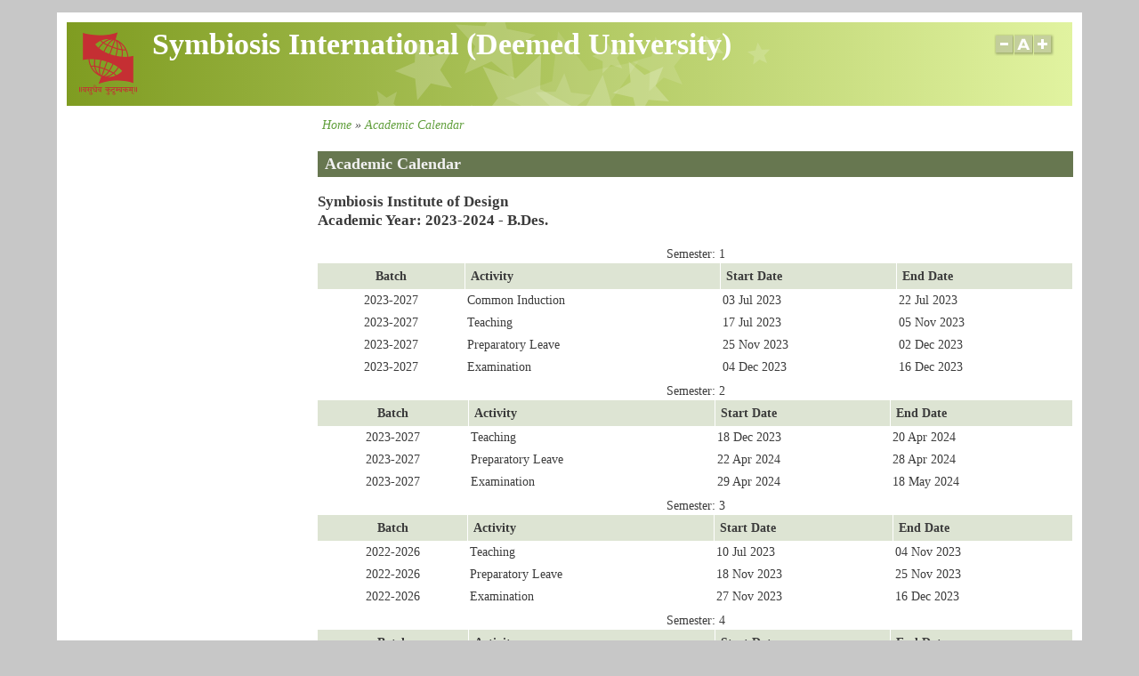

--- FILE ---
content_type: text/html; charset=UTF-8
request_url: https://apps.siu.edu.in/acadcal/website-programme-review/40494
body_size: 46946
content:
<!DOCTYPE html>
<html lang="en" dir="ltr" prefix="content: http://purl.org/rss/1.0/modules/content/  dc: http://purl.org/dc/terms/  foaf: http://xmlns.com/foaf/0.1/  og: http://ogp.me/ns#  rdfs: http://www.w3.org/2000/01/rdf-schema#  schema: http://schema.org/  sioc: http://rdfs.org/sioc/ns#  sioct: http://rdfs.org/sioc/types#  skos: http://www.w3.org/2004/02/skos/core#  xsd: http://www.w3.org/2001/XMLSchema# ">
  <head>
    <meta charset="utf-8" />
<meta name="Generator" content="Drupal 8 (https://www.drupal.org)" />
<meta name="MobileOptimized" content="width" />
<meta name="HandheldFriendly" content="true" />
<meta name="viewport" content="width=device-width, initial-scale=1.0" />
<link rel="shortcut icon" href="/core/misc/favicon.ico" type="image/vnd.microsoft.icon" />

    <title>Academic Calendar | Symbiosis International (Deemed University)</title>
    <link rel="stylesheet" media="all" href="/sites/default/files/css/css_DfIk0kDE_97QqZBJr5TF4iiP6Rt7nG3gWSu-Jh5AKCY.css" />
<link rel="stylesheet" media="all" href="/sites/default/files/css/css_6ktliQjpS75Xy6Ht4g3qeTIiF_fB-aq7Vnh8TNthsQY.css" />

        <style media="all">/* <![CDATA[ */
body {font-size: 87.5%; font-family: Georgia, 'Palatino Linotype', 'Book Antiqua', 'URW Palladio L',
      Baskerville, Meiryo, 'Hiragino Mincho Pro', 'MS PMincho', serif; }
h1,h2,h3,h4,h5 {font-family: Georgia, 'Palatino Linotype', 'Book Antiqua', 'URW Palladio L',
      Baskerville, Meiryo, 'Hiragino Mincho Pro', 'MS PMincho', serif; }
/* ]]> */
</style>
    
<!--[if lte IE 8]>
<script src="/sites/default/files/js/js_VtafjXmRvoUgAzqzYTA3Wrjkx9wcWhjP0G4ZnnqRamA.js"></script>
<![endif]-->

  </head>
  <body class="one-sidebar sidebar-first rc-0 path-acadcal">
    <a href="#main-content" class="visually-hidden focusable skip-link">
      Skip to main content
    </a>
    
      <div class="dialog-off-canvas-main-canvas" data-off-canvas-main-canvas>
    <div id="page-wrapper" style=" margin-top: 14px; margin-bottom: 14px;">
<div id="page" style="padding: 10px;">
    <header id="header" role="banner" style=" border-width: 1px;" aria-label="Site header">
    <div class="section clearfix">
    <div id="header-watermark" style="background-image: url(/themes/contrib/mayo/images/pat-5.png);" >
    <div class="section clearfix">

      
              <div id="header-fontsizer">
        <a href="#" class="decreaseFont" title="Decrease text size"></a>
        <a href="#" class="resetFont"    title="Restore default text size"></a>
        <a href="#" class="increaseFont" title="Increase text size"></a>
        </div>
      
      <div class="region region-header">
    <div id="block-mayo-branding" class="site-branding block block-system block-system-branding-block">
  
    
                <div id="site_logo">
        <a href="/" title="Home" rel="home">
          <img src="/sites/default/files/siu_logo_75.png" alt="Home" />
        </a>
        </div> <!-- /#logo -->
      
              <div id="name-and-slogan" >
                                  <h1 id="site-name">
                <a href="/" title="Home" rel="home"><span>Symbiosis International (Deemed University)</span></a>
              </h1>
                                                  </div> <!-- /#name-and-slogan -->
      </div>

  </div>


    </div> <!-- /.section -->
    </div> <!-- /#header-watermark -->
    </div></header> <!-- /#header -->

    <div class="clearfix cfie"></div>

    <!-- for nice_menus, superfish -->
                <div class="region region-highlighted">
    <div data-drupal-messages-fallback class="hidden"></div>

  </div>

    
    <!-- space between menus and contents -->
    <div class="spacer clearfix cfie"></div>

    <div id="main-wrapper">
    <div id="main" class="clearfix"
      >

      

     

      <div class="clearfix cfie"></div>


      <!-- main content -->
      <main id="content" class="column"><section class="section">

                  <div id="breadcrumb">  <div class="region region-breadcrumb">
    <div id="block-mayo-breadcrumbs" class="block block-system block-system-breadcrumb-block">
  
    
      <div class="content">
        <nav class="breadcrumb" role="navigation" aria-labelledby="system-breadcrumb">
    <h2 id="system-breadcrumb" class="visually-hidden">Breadcrumb</h2>
    <ol>
          <li>
                  <a href="/">Home</a>
              </li>
          <li>
                  <a href="/acadcal/website-programme-review">Academic Calendar</a>
              </li>
        </ol>
  </nav>

    </div>
  </div>

  </div>
</div>
        
        <a id="main-content"></a>
        
                
                
                  <div class="region region-content">
    <div id="block-mayo-page-title" class="block block-core block-page-title-block">
  
    
      <div class="content">
      
  <h1 class="title page-title">Academic Calendar</h1>


    </div>
  </div>
<div id="block-mayo-content" class="block block-system block-system-main-block">
  
    
      <div class="content">
      <div class="views-element-container"><div class="view view-acad-cal view-id-acad_cal view-display-id-page_23 js-view-dom-id-8dc96f682302a6596a893b3e354e1d1086a3d472b6f0388a7bda355736a1f04b">
  
    
      <div class="view-header">
      <h3> Symbiosis Institute of Design<br />
Academic Year: 2023-2024 - B.Des.</h3>
    </div>
      
      <div class="view-content">
      <table class="views-table views-view-table cols-4 sticky-enabled">
      <caption>
          Semester: 1
            </caption>
        <thead>
      <tr>
                                                  <th class="views-align-center views-field views-field-field-pf-batch-sem-batch views-align-center" id="view-field-pf-batch-sem-batch-table-column" scope="col">Batch</th>
                                                  <th class="views-align-left views-field views-field-field-pf-activity-item-desc views-align-left" id="view-field-pf-activity-item-desc-table-column" scope="col">Activity</th>
                                                  <th class="views-align-left views-field views-field-field-pf-activity-item-start views-align-left" id="view-field-pf-activity-item-start-table-column" scope="col">Start Date</th>
                                                  <th class="views-align-left views-field views-field-field-pf-activity-item-end views-align-left" id="view-field-pf-activity-item-end-table-column" scope="col">End Date</th>
              </tr>
    </thead>
    <tbody>
          <tr>
                                                                                        <td headers="view-field-pf-batch-sem-batch-table-column" class="views-field views-field-field-pf-batch-sem-batch views-align-center">2023-2027          </td>
                                                                                        <td headers="view-field-pf-activity-item-desc-table-column" class="views-field views-field-field-pf-activity-item-desc views-align-left">Common Induction          </td>
                                                                                        <td headers="view-field-pf-activity-item-start-table-column" class="views-field views-field-field-pf-activity-item-start views-align-left"><time datetime="2023-07-03T12:00:00Z">03 Jul 2023</time>
          </td>
                                                                                        <td headers="view-field-pf-activity-item-end-table-column" class="views-field views-field-field-pf-activity-item-end views-align-left"><time datetime="2023-07-22T12:00:00Z">22 Jul 2023</time>
          </td>
              </tr>
          <tr>
                                                                                        <td headers="view-field-pf-batch-sem-batch-table-column" class="views-field views-field-field-pf-batch-sem-batch views-align-center">2023-2027          </td>
                                                                                        <td headers="view-field-pf-activity-item-desc-table-column" class="views-field views-field-field-pf-activity-item-desc views-align-left">Teaching          </td>
                                                                                        <td headers="view-field-pf-activity-item-start-table-column" class="views-field views-field-field-pf-activity-item-start views-align-left"><time datetime="2023-07-17T12:00:00Z">17 Jul 2023</time>
          </td>
                                                                                        <td headers="view-field-pf-activity-item-end-table-column" class="views-field views-field-field-pf-activity-item-end views-align-left"><time datetime="2023-11-05T12:00:00Z">05 Nov 2023</time>
          </td>
              </tr>
          <tr>
                                                                                        <td headers="view-field-pf-batch-sem-batch-table-column" class="views-field views-field-field-pf-batch-sem-batch views-align-center">2023-2027          </td>
                                                                                        <td headers="view-field-pf-activity-item-desc-table-column" class="views-field views-field-field-pf-activity-item-desc views-align-left">Preparatory Leave          </td>
                                                                                        <td headers="view-field-pf-activity-item-start-table-column" class="views-field views-field-field-pf-activity-item-start views-align-left"><time datetime="2023-11-25T12:00:00Z">25 Nov 2023</time>
          </td>
                                                                                        <td headers="view-field-pf-activity-item-end-table-column" class="views-field views-field-field-pf-activity-item-end views-align-left"><time datetime="2023-12-02T12:00:00Z">02 Dec 2023</time>
          </td>
              </tr>
          <tr>
                                                                                        <td headers="view-field-pf-batch-sem-batch-table-column" class="views-field views-field-field-pf-batch-sem-batch views-align-center">2023-2027          </td>
                                                                                        <td headers="view-field-pf-activity-item-desc-table-column" class="views-field views-field-field-pf-activity-item-desc views-align-left">Examination          </td>
                                                                                        <td headers="view-field-pf-activity-item-start-table-column" class="views-field views-field-field-pf-activity-item-start views-align-left"><time datetime="2023-12-04T12:00:00Z">04 Dec 2023</time>
          </td>
                                                                                        <td headers="view-field-pf-activity-item-end-table-column" class="views-field views-field-field-pf-activity-item-end views-align-left"><time datetime="2023-12-16T12:00:00Z">16 Dec 2023</time>
          </td>
              </tr>
      </tbody>
</table>
<table class="views-table views-view-table cols-4 sticky-enabled">
      <caption>
          Semester: 2
            </caption>
        <thead>
      <tr>
                                                  <th class="views-align-center views-field views-field-field-pf-batch-sem-batch views-align-center" id="view-field-pf-batch-sem-batch-table-column--2" scope="col">Batch</th>
                                                  <th class="views-align-left views-field views-field-field-pf-activity-item-desc views-align-left" id="view-field-pf-activity-item-desc-table-column--2" scope="col">Activity</th>
                                                  <th class="views-align-left views-field views-field-field-pf-activity-item-start views-align-left" id="view-field-pf-activity-item-start-table-column--2" scope="col">Start Date</th>
                                                  <th class="views-align-left views-field views-field-field-pf-activity-item-end views-align-left" id="view-field-pf-activity-item-end-table-column--2" scope="col">End Date</th>
              </tr>
    </thead>
    <tbody>
          <tr>
                                                                                        <td headers="view-field-pf-batch-sem-batch-table-column--2" class="views-field views-field-field-pf-batch-sem-batch views-align-center">2023-2027          </td>
                                                                                        <td headers="view-field-pf-activity-item-desc-table-column--2" class="views-field views-field-field-pf-activity-item-desc views-align-left">Teaching          </td>
                                                                                        <td headers="view-field-pf-activity-item-start-table-column--2" class="views-field views-field-field-pf-activity-item-start views-align-left"><time datetime="2023-12-18T12:00:00Z">18 Dec 2023</time>
          </td>
                                                                                        <td headers="view-field-pf-activity-item-end-table-column--2" class="views-field views-field-field-pf-activity-item-end views-align-left"><time datetime="2024-04-20T12:00:00Z">20 Apr 2024</time>
          </td>
              </tr>
          <tr>
                                                                                        <td headers="view-field-pf-batch-sem-batch-table-column--2" class="views-field views-field-field-pf-batch-sem-batch views-align-center">2023-2027          </td>
                                                                                        <td headers="view-field-pf-activity-item-desc-table-column--2" class="views-field views-field-field-pf-activity-item-desc views-align-left">Preparatory Leave          </td>
                                                                                        <td headers="view-field-pf-activity-item-start-table-column--2" class="views-field views-field-field-pf-activity-item-start views-align-left"><time datetime="2024-04-22T12:00:00Z">22 Apr 2024</time>
          </td>
                                                                                        <td headers="view-field-pf-activity-item-end-table-column--2" class="views-field views-field-field-pf-activity-item-end views-align-left"><time datetime="2024-04-28T12:00:00Z">28 Apr 2024</time>
          </td>
              </tr>
          <tr>
                                                                                        <td headers="view-field-pf-batch-sem-batch-table-column--2" class="views-field views-field-field-pf-batch-sem-batch views-align-center">2023-2027          </td>
                                                                                        <td headers="view-field-pf-activity-item-desc-table-column--2" class="views-field views-field-field-pf-activity-item-desc views-align-left">Examination          </td>
                                                                                        <td headers="view-field-pf-activity-item-start-table-column--2" class="views-field views-field-field-pf-activity-item-start views-align-left"><time datetime="2024-04-29T12:00:00Z">29 Apr 2024</time>
          </td>
                                                                                        <td headers="view-field-pf-activity-item-end-table-column--2" class="views-field views-field-field-pf-activity-item-end views-align-left"><time datetime="2024-05-18T12:00:00Z">18 May 2024</time>
          </td>
              </tr>
      </tbody>
</table>
<table class="views-table views-view-table cols-4 sticky-enabled">
      <caption>
          Semester: 3
            </caption>
        <thead>
      <tr>
                                                  <th class="views-align-center views-field views-field-field-pf-batch-sem-batch views-align-center" id="view-field-pf-batch-sem-batch-table-column--3" scope="col">Batch</th>
                                                  <th class="views-align-left views-field views-field-field-pf-activity-item-desc views-align-left" id="view-field-pf-activity-item-desc-table-column--3" scope="col">Activity</th>
                                                  <th class="views-align-left views-field views-field-field-pf-activity-item-start views-align-left" id="view-field-pf-activity-item-start-table-column--3" scope="col">Start Date</th>
                                                  <th class="views-align-left views-field views-field-field-pf-activity-item-end views-align-left" id="view-field-pf-activity-item-end-table-column--3" scope="col">End Date</th>
              </tr>
    </thead>
    <tbody>
          <tr>
                                                                                        <td headers="view-field-pf-batch-sem-batch-table-column--3" class="views-field views-field-field-pf-batch-sem-batch views-align-center">2022-2026          </td>
                                                                                        <td headers="view-field-pf-activity-item-desc-table-column--3" class="views-field views-field-field-pf-activity-item-desc views-align-left">Teaching          </td>
                                                                                        <td headers="view-field-pf-activity-item-start-table-column--3" class="views-field views-field-field-pf-activity-item-start views-align-left"><time datetime="2023-07-10T12:00:00Z">10 Jul 2023</time>
          </td>
                                                                                        <td headers="view-field-pf-activity-item-end-table-column--3" class="views-field views-field-field-pf-activity-item-end views-align-left"><time datetime="2023-11-04T12:00:00Z">04 Nov 2023</time>
          </td>
              </tr>
          <tr>
                                                                                        <td headers="view-field-pf-batch-sem-batch-table-column--3" class="views-field views-field-field-pf-batch-sem-batch views-align-center">2022-2026          </td>
                                                                                        <td headers="view-field-pf-activity-item-desc-table-column--3" class="views-field views-field-field-pf-activity-item-desc views-align-left">Preparatory Leave          </td>
                                                                                        <td headers="view-field-pf-activity-item-start-table-column--3" class="views-field views-field-field-pf-activity-item-start views-align-left"><time datetime="2023-11-18T12:00:00Z">18 Nov 2023</time>
          </td>
                                                                                        <td headers="view-field-pf-activity-item-end-table-column--3" class="views-field views-field-field-pf-activity-item-end views-align-left"><time datetime="2023-11-25T12:00:00Z">25 Nov 2023</time>
          </td>
              </tr>
          <tr>
                                                                                        <td headers="view-field-pf-batch-sem-batch-table-column--3" class="views-field views-field-field-pf-batch-sem-batch views-align-center">2022-2026          </td>
                                                                                        <td headers="view-field-pf-activity-item-desc-table-column--3" class="views-field views-field-field-pf-activity-item-desc views-align-left">Examination          </td>
                                                                                        <td headers="view-field-pf-activity-item-start-table-column--3" class="views-field views-field-field-pf-activity-item-start views-align-left"><time datetime="2023-11-27T12:00:00Z">27 Nov 2023</time>
          </td>
                                                                                        <td headers="view-field-pf-activity-item-end-table-column--3" class="views-field views-field-field-pf-activity-item-end views-align-left"><time datetime="2023-12-16T12:00:00Z">16 Dec 2023</time>
          </td>
              </tr>
      </tbody>
</table>
<table class="views-table views-view-table cols-4 sticky-enabled">
      <caption>
          Semester: 4
            </caption>
        <thead>
      <tr>
                                                  <th class="views-align-center views-field views-field-field-pf-batch-sem-batch views-align-center" id="view-field-pf-batch-sem-batch-table-column--4" scope="col">Batch</th>
                                                  <th class="views-align-left views-field views-field-field-pf-activity-item-desc views-align-left" id="view-field-pf-activity-item-desc-table-column--4" scope="col">Activity</th>
                                                  <th class="views-align-left views-field views-field-field-pf-activity-item-start views-align-left" id="view-field-pf-activity-item-start-table-column--4" scope="col">Start Date</th>
                                                  <th class="views-align-left views-field views-field-field-pf-activity-item-end views-align-left" id="view-field-pf-activity-item-end-table-column--4" scope="col">End Date</th>
              </tr>
    </thead>
    <tbody>
          <tr>
                                                                                        <td headers="view-field-pf-batch-sem-batch-table-column--4" class="views-field views-field-field-pf-batch-sem-batch views-align-center">2022-2026          </td>
                                                                                        <td headers="view-field-pf-activity-item-desc-table-column--4" class="views-field views-field-field-pf-activity-item-desc views-align-left">Teaching          </td>
                                                                                        <td headers="view-field-pf-activity-item-start-table-column--4" class="views-field views-field-field-pf-activity-item-start views-align-left"><time datetime="2023-12-18T12:00:00Z">18 Dec 2023</time>
          </td>
                                                                                        <td headers="view-field-pf-activity-item-end-table-column--4" class="views-field views-field-field-pf-activity-item-end views-align-left"><time datetime="2024-04-20T12:00:00Z">20 Apr 2024</time>
          </td>
              </tr>
          <tr>
                                                                                        <td headers="view-field-pf-batch-sem-batch-table-column--4" class="views-field views-field-field-pf-batch-sem-batch views-align-center">2022-2026          </td>
                                                                                        <td headers="view-field-pf-activity-item-desc-table-column--4" class="views-field views-field-field-pf-activity-item-desc views-align-left">Preparatory Leave          </td>
                                                                                        <td headers="view-field-pf-activity-item-start-table-column--4" class="views-field views-field-field-pf-activity-item-start views-align-left"><time datetime="2024-04-22T12:00:00Z">22 Apr 2024</time>
          </td>
                                                                                        <td headers="view-field-pf-activity-item-end-table-column--4" class="views-field views-field-field-pf-activity-item-end views-align-left"><time datetime="2024-04-28T12:00:00Z">28 Apr 2024</time>
          </td>
              </tr>
          <tr>
                                                                                        <td headers="view-field-pf-batch-sem-batch-table-column--4" class="views-field views-field-field-pf-batch-sem-batch views-align-center">2022-2026          </td>
                                                                                        <td headers="view-field-pf-activity-item-desc-table-column--4" class="views-field views-field-field-pf-activity-item-desc views-align-left">Examination          </td>
                                                                                        <td headers="view-field-pf-activity-item-start-table-column--4" class="views-field views-field-field-pf-activity-item-start views-align-left"><time datetime="2024-04-29T12:00:00Z">29 Apr 2024</time>
          </td>
                                                                                        <td headers="view-field-pf-activity-item-end-table-column--4" class="views-field views-field-field-pf-activity-item-end views-align-left"><time datetime="2024-05-18T12:00:00Z">18 May 2024</time>
          </td>
              </tr>
      </tbody>
</table>
<table class="views-table views-view-table cols-4 sticky-enabled">
      <caption>
          Semester: 5
            </caption>
        <thead>
      <tr>
                                                  <th class="views-align-center views-field views-field-field-pf-batch-sem-batch views-align-center" id="view-field-pf-batch-sem-batch-table-column--5" scope="col">Batch</th>
                                                  <th class="views-align-left views-field views-field-field-pf-activity-item-desc views-align-left" id="view-field-pf-activity-item-desc-table-column--5" scope="col">Activity</th>
                                                  <th class="views-align-left views-field views-field-field-pf-activity-item-start views-align-left" id="view-field-pf-activity-item-start-table-column--5" scope="col">Start Date</th>
                                                  <th class="views-align-left views-field views-field-field-pf-activity-item-end views-align-left" id="view-field-pf-activity-item-end-table-column--5" scope="col">End Date</th>
              </tr>
    </thead>
    <tbody>
          <tr>
                                                                                        <td headers="view-field-pf-batch-sem-batch-table-column--5" class="views-field views-field-field-pf-batch-sem-batch views-align-center">2021-2025          </td>
                                                                                        <td headers="view-field-pf-activity-item-desc-table-column--5" class="views-field views-field-field-pf-activity-item-desc views-align-left">Internship          </td>
                                                                                        <td headers="view-field-pf-activity-item-start-table-column--5" class="views-field views-field-field-pf-activity-item-start views-align-left"><time datetime="2023-06-05T12:00:00Z">05 Jun 2023</time>
          </td>
                                                                                        <td headers="view-field-pf-activity-item-end-table-column--5" class="views-field views-field-field-pf-activity-item-end views-align-left"><time datetime="2023-06-15T12:00:00Z">15 Jun 2023</time>
          </td>
              </tr>
          <tr>
                                                                                        <td headers="view-field-pf-batch-sem-batch-table-column--5" class="views-field views-field-field-pf-batch-sem-batch views-align-center">2021-2025          </td>
                                                                                        <td headers="view-field-pf-activity-item-desc-table-column--5" class="views-field views-field-field-pf-activity-item-desc views-align-left">Teaching          </td>
                                                                                        <td headers="view-field-pf-activity-item-start-table-column--5" class="views-field views-field-field-pf-activity-item-start views-align-left"><time datetime="2023-07-10T12:00:00Z">10 Jul 2023</time>
          </td>
                                                                                        <td headers="view-field-pf-activity-item-end-table-column--5" class="views-field views-field-field-pf-activity-item-end views-align-left"><time datetime="2023-11-04T12:00:00Z">04 Nov 2023</time>
          </td>
              </tr>
          <tr>
                                                                                        <td headers="view-field-pf-batch-sem-batch-table-column--5" class="views-field views-field-field-pf-batch-sem-batch views-align-center">2021-2025          </td>
                                                                                        <td headers="view-field-pf-activity-item-desc-table-column--5" class="views-field views-field-field-pf-activity-item-desc views-align-left">Preparatory Leave          </td>
                                                                                        <td headers="view-field-pf-activity-item-start-table-column--5" class="views-field views-field-field-pf-activity-item-start views-align-left"><time datetime="2023-11-18T12:00:00Z">18 Nov 2023</time>
          </td>
                                                                                        <td headers="view-field-pf-activity-item-end-table-column--5" class="views-field views-field-field-pf-activity-item-end views-align-left"><time datetime="2023-11-25T12:00:00Z">25 Nov 2023</time>
          </td>
              </tr>
          <tr>
                                                                                        <td headers="view-field-pf-batch-sem-batch-table-column--5" class="views-field views-field-field-pf-batch-sem-batch views-align-center">2021-2025          </td>
                                                                                        <td headers="view-field-pf-activity-item-desc-table-column--5" class="views-field views-field-field-pf-activity-item-desc views-align-left">Examination          </td>
                                                                                        <td headers="view-field-pf-activity-item-start-table-column--5" class="views-field views-field-field-pf-activity-item-start views-align-left"><time datetime="2023-11-27T12:00:00Z">27 Nov 2023</time>
          </td>
                                                                                        <td headers="view-field-pf-activity-item-end-table-column--5" class="views-field views-field-field-pf-activity-item-end views-align-left"><time datetime="2023-12-16T12:00:00Z">16 Dec 2023</time>
          </td>
              </tr>
      </tbody>
</table>
<table class="views-table views-view-table cols-4 sticky-enabled">
      <caption>
          Semester: 6
            </caption>
        <thead>
      <tr>
                                                  <th class="views-align-center views-field views-field-field-pf-batch-sem-batch views-align-center" id="view-field-pf-batch-sem-batch-table-column--6" scope="col">Batch</th>
                                                  <th class="views-align-left views-field views-field-field-pf-activity-item-desc views-align-left" id="view-field-pf-activity-item-desc-table-column--6" scope="col">Activity</th>
                                                  <th class="views-align-left views-field views-field-field-pf-activity-item-start views-align-left" id="view-field-pf-activity-item-start-table-column--6" scope="col">Start Date</th>
                                                  <th class="views-align-left views-field views-field-field-pf-activity-item-end views-align-left" id="view-field-pf-activity-item-end-table-column--6" scope="col">End Date</th>
              </tr>
    </thead>
    <tbody>
          <tr>
                                                                                        <td headers="view-field-pf-batch-sem-batch-table-column--6" class="views-field views-field-field-pf-batch-sem-batch views-align-center">2021-2025          </td>
                                                                                        <td headers="view-field-pf-activity-item-desc-table-column--6" class="views-field views-field-field-pf-activity-item-desc views-align-left">Teaching          </td>
                                                                                        <td headers="view-field-pf-activity-item-start-table-column--6" class="views-field views-field-field-pf-activity-item-start views-align-left"><time datetime="2023-12-18T12:00:00Z">18 Dec 2023</time>
          </td>
                                                                                        <td headers="view-field-pf-activity-item-end-table-column--6" class="views-field views-field-field-pf-activity-item-end views-align-left"><time datetime="2024-04-20T12:00:00Z">20 Apr 2024</time>
          </td>
              </tr>
          <tr>
                                                                                        <td headers="view-field-pf-batch-sem-batch-table-column--6" class="views-field views-field-field-pf-batch-sem-batch views-align-center">2021-2025          </td>
                                                                                        <td headers="view-field-pf-activity-item-desc-table-column--6" class="views-field views-field-field-pf-activity-item-desc views-align-left">Preparatory Leave          </td>
                                                                                        <td headers="view-field-pf-activity-item-start-table-column--6" class="views-field views-field-field-pf-activity-item-start views-align-left"><time datetime="2024-04-22T12:00:00Z">22 Apr 2024</time>
          </td>
                                                                                        <td headers="view-field-pf-activity-item-end-table-column--6" class="views-field views-field-field-pf-activity-item-end views-align-left"><time datetime="2024-04-28T12:00:00Z">28 Apr 2024</time>
          </td>
              </tr>
          <tr>
                                                                                        <td headers="view-field-pf-batch-sem-batch-table-column--6" class="views-field views-field-field-pf-batch-sem-batch views-align-center">2021-2025          </td>
                                                                                        <td headers="view-field-pf-activity-item-desc-table-column--6" class="views-field views-field-field-pf-activity-item-desc views-align-left">Examination          </td>
                                                                                        <td headers="view-field-pf-activity-item-start-table-column--6" class="views-field views-field-field-pf-activity-item-start views-align-left"><time datetime="2024-04-29T12:00:00Z">29 Apr 2024</time>
          </td>
                                                                                        <td headers="view-field-pf-activity-item-end-table-column--6" class="views-field views-field-field-pf-activity-item-end views-align-left"><time datetime="2024-05-18T12:00:00Z">18 May 2024</time>
          </td>
              </tr>
      </tbody>
</table>
<table class="views-table views-view-table cols-4 sticky-enabled">
      <caption>
          Semester: 7
            </caption>
        <thead>
      <tr>
                                                  <th class="views-align-center views-field views-field-field-pf-batch-sem-batch views-align-center" id="view-field-pf-batch-sem-batch-table-column--7" scope="col">Batch</th>
                                                  <th class="views-align-left views-field views-field-field-pf-activity-item-desc views-align-left" id="view-field-pf-activity-item-desc-table-column--7" scope="col">Activity</th>
                                                  <th class="views-align-left views-field views-field-field-pf-activity-item-start views-align-left" id="view-field-pf-activity-item-start-table-column--7" scope="col">Start Date</th>
                                                  <th class="views-align-left views-field views-field-field-pf-activity-item-end views-align-left" id="view-field-pf-activity-item-end-table-column--7" scope="col">End Date</th>
              </tr>
    </thead>
    <tbody>
          <tr>
                                                                                        <td headers="view-field-pf-batch-sem-batch-table-column--7" class="views-field views-field-field-pf-batch-sem-batch views-align-center">2020-2024          </td>
                                                                                        <td headers="view-field-pf-activity-item-desc-table-column--7" class="views-field views-field-field-pf-activity-item-desc views-align-left">Internship          </td>
                                                                                        <td headers="view-field-pf-activity-item-start-table-column--7" class="views-field views-field-field-pf-activity-item-start views-align-left"><time datetime="2023-06-01T12:00:00Z">01 Jun 2023</time>
          </td>
                                                                                        <td headers="view-field-pf-activity-item-end-table-column--7" class="views-field views-field-field-pf-activity-item-end views-align-left"><time datetime="2023-07-08T12:00:00Z">08 Jul 2023</time>
          </td>
              </tr>
          <tr>
                                                                                        <td headers="view-field-pf-batch-sem-batch-table-column--7" class="views-field views-field-field-pf-batch-sem-batch views-align-center">2020-2024          </td>
                                                                                        <td headers="view-field-pf-activity-item-desc-table-column--7" class="views-field views-field-field-pf-activity-item-desc views-align-left">Teaching          </td>
                                                                                        <td headers="view-field-pf-activity-item-start-table-column--7" class="views-field views-field-field-pf-activity-item-start views-align-left"><time datetime="2023-07-10T12:00:00Z">10 Jul 2023</time>
          </td>
                                                                                        <td headers="view-field-pf-activity-item-end-table-column--7" class="views-field views-field-field-pf-activity-item-end views-align-left"><time datetime="2023-11-04T12:00:00Z">04 Nov 2023</time>
          </td>
              </tr>
          <tr>
                                                                                        <td headers="view-field-pf-batch-sem-batch-table-column--7" class="views-field views-field-field-pf-batch-sem-batch views-align-center">2020-2024          </td>
                                                                                        <td headers="view-field-pf-activity-item-desc-table-column--7" class="views-field views-field-field-pf-activity-item-desc views-align-left">Preparatory Leave          </td>
                                                                                        <td headers="view-field-pf-activity-item-start-table-column--7" class="views-field views-field-field-pf-activity-item-start views-align-left"><time datetime="2023-11-18T12:00:00Z">18 Nov 2023</time>
          </td>
                                                                                        <td headers="view-field-pf-activity-item-end-table-column--7" class="views-field views-field-field-pf-activity-item-end views-align-left"><time datetime="2023-11-25T12:00:00Z">25 Nov 2023</time>
          </td>
              </tr>
          <tr>
                                                                                        <td headers="view-field-pf-batch-sem-batch-table-column--7" class="views-field views-field-field-pf-batch-sem-batch views-align-center">2020-2024          </td>
                                                                                        <td headers="view-field-pf-activity-item-desc-table-column--7" class="views-field views-field-field-pf-activity-item-desc views-align-left">Examination          </td>
                                                                                        <td headers="view-field-pf-activity-item-start-table-column--7" class="views-field views-field-field-pf-activity-item-start views-align-left"><time datetime="2023-11-27T12:00:00Z">27 Nov 2023</time>
          </td>
                                                                                        <td headers="view-field-pf-activity-item-end-table-column--7" class="views-field views-field-field-pf-activity-item-end views-align-left"><time datetime="2023-12-16T12:00:00Z">16 Dec 2023</time>
          </td>
              </tr>
      </tbody>
</table>
<table class="views-table views-view-table cols-4 sticky-enabled">
      <caption>
          Semester: 8
            </caption>
        <thead>
      <tr>
                                                  <th class="views-align-center views-field views-field-field-pf-batch-sem-batch views-align-center" id="view-field-pf-batch-sem-batch-table-column--8" scope="col">Batch</th>
                                                  <th class="views-align-left views-field views-field-field-pf-activity-item-desc views-align-left" id="view-field-pf-activity-item-desc-table-column--8" scope="col">Activity</th>
                                                  <th class="views-align-left views-field views-field-field-pf-activity-item-start views-align-left" id="view-field-pf-activity-item-start-table-column--8" scope="col">Start Date</th>
                                                  <th class="views-align-left views-field views-field-field-pf-activity-item-end views-align-left" id="view-field-pf-activity-item-end-table-column--8" scope="col">End Date</th>
              </tr>
    </thead>
    <tbody>
          <tr>
                                                                                        <td headers="view-field-pf-batch-sem-batch-table-column--8" class="views-field views-field-field-pf-batch-sem-batch views-align-center">2020-2024          </td>
                                                                                        <td headers="view-field-pf-activity-item-desc-table-column--8" class="views-field views-field-field-pf-activity-item-desc views-align-left">Teaching          </td>
                                                                                        <td headers="view-field-pf-activity-item-start-table-column--8" class="views-field views-field-field-pf-activity-item-start views-align-left"><time datetime="2023-12-18T12:00:00Z">18 Dec 2023</time>
          </td>
                                                                                        <td headers="view-field-pf-activity-item-end-table-column--8" class="views-field views-field-field-pf-activity-item-end views-align-left"><time datetime="2024-04-07T12:00:00Z">07 Apr 2024</time>
          </td>
              </tr>
          <tr>
                                                                                        <td headers="view-field-pf-batch-sem-batch-table-column--8" class="views-field views-field-field-pf-batch-sem-batch views-align-center">2020-2024          </td>
                                                                                        <td headers="view-field-pf-activity-item-desc-table-column--8" class="views-field views-field-field-pf-activity-item-desc views-align-left">Preparatory Leave          </td>
                                                                                        <td headers="view-field-pf-activity-item-start-table-column--8" class="views-field views-field-field-pf-activity-item-start views-align-left"><time datetime="2024-04-08T12:00:00Z">08 Apr 2024</time>
          </td>
                                                                                        <td headers="view-field-pf-activity-item-end-table-column--8" class="views-field views-field-field-pf-activity-item-end views-align-left"><time datetime="2024-04-14T12:00:00Z">14 Apr 2024</time>
          </td>
              </tr>
          <tr>
                                                                                        <td headers="view-field-pf-batch-sem-batch-table-column--8" class="views-field views-field-field-pf-batch-sem-batch views-align-center">2020-2024          </td>
                                                                                        <td headers="view-field-pf-activity-item-desc-table-column--8" class="views-field views-field-field-pf-activity-item-desc views-align-left">Examination          </td>
                                                                                        <td headers="view-field-pf-activity-item-start-table-column--8" class="views-field views-field-field-pf-activity-item-start views-align-left"><time datetime="2024-04-15T12:00:00Z">15 Apr 2024</time>
          </td>
                                                                                        <td headers="view-field-pf-activity-item-end-table-column--8" class="views-field views-field-field-pf-activity-item-end views-align-left"><time datetime="2024-05-18T12:00:00Z">18 May 2024</time>
          </td>
              </tr>
      </tbody>
</table>

    </div>
  
          </div>
</div>

    </div>
  </div>

  </div>



      </section></main> <!-- /.section, /#content -->


      <!-- sidebar (first) -->
              <div id="sidebar-first" class="column sidebar"><div class="section">
          
        </div></div> <!-- /.section, /#sidebar-first -->
            

      <div class="clearfix cfie"></div>

     
      <div class="clearfix cfie"></div>


      
    </div> <!-- /#main -->
    </div> <!-- /#main-wrapper -->

    <!-- space between contents and footer -->
    <div id="spacer" class="clearfix cfie"></div>

    <div id="footer-wrapper">
     
            <div id="footer"><div class="section">
          <div class="region region-footer">
    <div id="block-mayo-powered" class="block block-system block-system-powered-by-block">
  
    
      <div class="content">
      <span>Powered by <a href="https://www.drupal.org">Drupal</a></span>
    </div>
  </div>

  </div>

      </div></div> <!-- /.section, /#footer -->
      
    </div> <!-- /#footer-wrapper -->


  </div> <!-- /#page -->
</div> <!-- /#page-wrapper -->

  </div>

    
    <script type="application/json" data-drupal-selector="drupal-settings-json">{"path":{"baseUrl":"\/","scriptPath":null,"pathPrefix":"","currentPath":"acadcal\/website-programme-review\/40494","currentPathIsAdmin":false,"isFront":false,"currentLanguage":"en"},"pluralDelimiter":"\u0003","suppressDeprecationErrors":true,"user":{"uid":0,"permissionsHash":"4c532287ea8b9d7bd3673db8ad1dd71a04d4eeea5ea451ee45d1fbf3952c7c76"}}</script>
<script src="/sites/default/files/js/js_LSswdMXerHWSMF8qpjjxf2PNVEM6-1tEeQr3LMfp008.js"></script>

  </body>
</html>


--- FILE ---
content_type: text/css
request_url: https://apps.siu.edu.in/sites/default/files/css/css_6ktliQjpS75Xy6Ht4g3qeTIiF_fB-aq7Vnh8TNthsQY.css
body_size: 7872
content:
article,aside,details,figcaption,figure,footer,header,hgroup,nav,section,summary{display:block;}audio,canvas,video{display:inline-block;}audio:not([controls]){display:none;height:0;}[hidden]{display:none;}html{-webkit-text-size-adjust:100%;-ms-text-size-adjust:100%;}html,button,input,select,textarea{font-family:sans-serif;}body{margin:0;}h1{font-size:2em;margin:0.67em 0;}#header h1{margin:0 0;}h2{font-size:1.5em;margin:0.83em 0;}h3{font-size:1.17em;margin:1em 0;}h4{font-size:1em;margin:1.33em 0;}h5{font-size:0.83em;margin:1.67em 0;}h6{font-size:0.75em;margin:2.33em 0;}abbr[title]{border-bottom:1px dotted;}b,strong{font-weight:bold;}dfn{font-style:italic;}mark{background:#ff0;color:#000;}pre,code,kbd,samp{font-family:monospace,serif;font-size:1em;}pre{white-space:pre;white-space:pre-wrap;word-wrap:break-word;}q:before,q:after{content:'';content:none;}small{font-size:75%;}sub,sup{font-size:75%;line-height:0;position:relative;vertical-align:baseline;}sup{top:-0.5em;}sub{bottom:-0.25em;}nav ul,nav ol{list-style:none;padding:0;}img{border:0;}svg:not(:root){overflow:hidden;}figure{margin:0;}fieldset{border:1px solid #c0c0c0;margin:0 2px;padding:0.35em 0.625em 0.75em;}legend{border:0;padding:0;white-space:normal;}button,input,select,textarea{font-size:100%;margin:0;vertical-align:baseline;}button,input{line-height:normal;}button,input[type="button"],input[type="reset"],input[type="submit"]{cursor:pointer;-webkit-appearance:button;}button[disabled],input[disabled]{cursor:default;}input[type="checkbox"],input[type="radio"]{box-sizing:border-box;padding:0;}input[type="search"]{-webkit-appearance:textfield;-moz-box-sizing:content-box;-webkit-box-sizing:content-box;box-sizing:content-box;}input[type="search"]::-webkit-search-decoration,input[type="search"]::-webkit-search-cancel-button{-webkit-appearance:none;}button::-moz-focus-inner,input::-moz-focus-inner{border:0;padding:0;}textarea{overflow:auto;vertical-align:top;}table{border-collapse:collapse;border-spacing:0;}*{margin:0;padding:0;}body{font-family:Georgia,'Palatino Linotype','Book Antiqua','URW Palladio L',Baskerville,serif;line-height:1.5em;font-size:87.5%;}ul{margin:0;padding:0;list-style-type:disc;margin-left:10px;}ol{margin:0;padding:0;margin-left:10px;}a{text-decoration:none;}a:hover,a:active,a:focus{text-decoration:underline;}em{font-style:italic;}p,li,dl,dt{margin:6px 0;line-height:1.5em;}dd{margin-left:2.5em;}table{width:100%;margin:4px 0px;}h1{font-size:1.4em;}h2{font-size:1.3em;}h3{font-size:1.2em;}h4{font-size:1.15em;}h5{font-size:1em;}fieldset{border-width:1px;border-style:solid;}#site-name,#site-slogan{font-family:Georgia,'Palatino Linotype','Book Antiqua','URW Palladio L',Baskerville,serif;}#page-wrapper{margin:0px auto;padding:0px;max-width:100%;margin-top:15px;margin-bottom:15px;}#page{padding:0px;}#main-wrapper{width:100%;position:relative;}#content,#sidebar-first,#sidebar-second{display:inline;float:left;position:relative;}#footer-columns{width:100%;}#footer-column-wrapper{float:left;}#footer-column{padding:10px;margin:0px 5px 5px 5px;text-align:left;}#top-columns,#bottom-columns{width:100%;overflow:hidden;}.column-block-wrapper{float:left;}.column-block{padding:10px;margin:0px 5px 5px 5px;text-align:left;margin:0px;}div.column-blocks div.column-block{margin-left:5px;margin-right:5px;}div.column-blocks div:last-of-type div.column-block{margin-left:5px;margin-right:0px;}div.column-blocks div:first-of-type div.column-block{margin-left:0px;margin-right:5px;}div.column-blocks div:only-child div.column-block{margin-left:0px;margin-right:0px;}.rc-2 .comment,.rc-2 .node,.rc-1 .column-block,.rc-1 .sidebar .block,.rc-3 .comment,.rc-3 .node,.rc-3 .column-block,.rc-3 .sidebar .block{-moz-border-radius:8px;-webkit-border-radius:8px;border-radius:8px;}.dark-messages div.messages--status{background-color:#224422;border:solid 1px #669966;color:#aaccaa;}.dark-messages div.messages--warning{background-color:#666633;border:solid 1px #aaaa44;color:#ccccaa;}.dark-messages div.messages--error{background-color:#663333;border:solid 1px #bb6666;color:#ccaaaa;}.spacer{display:block;margin-top:10px;}#header{padding:0px;display:block;border-style:solid;border-width:1px;overflow:hidden;}#header-watermark{margin:0;padding:0;background-image:none;background-repeat:no-repeat;background-position:top center;}div#site_logo{float:left;padding:9px 4px 4px 9px;}#name-and-slogan{float:left;padding:8px 8px;}#site-name a,#header h1 a,#header h1 a:link,#header h1 a:visited{font-weight:800;text-decoration:none;line-height:1em;font-size:34px;}#site-slogan{font-weight:normal;font-style:italic;margin-bottom:5px;font-size:15px;line-height:1em;}#footer-wrapper{text-align:center;clear:both;display:block;margin:0px;padding:10px;font-size:0.9em;font-weight:normal;}#footer-wrapper .column-block{border-style:solid;border-width:0px;}#footer-wrapper .column-block h2{font-size:1.5em;}#footer .block{margin:5px 0px;}.banner p{padding:0px;margin:0px;}#banner-top,#banner-bottom{padding:0px;border:none;width:100%;}.column-block{font-size:0.9em;margin:0px;border-style:solid;border-width:1px;}.column-block h2{font-size:1.25em;line-height:1em;padding:2px 0px;margin:0px 0px 3px 0px;border-bottom-style:solid;border-bottom-width:1px;}.sidebar *{padding:0;margin:0;line-height:1.6em;}.sidebar .block{padding:5px 10px;font-size:0.9em;margin-bottom:10px;border-style:solid;border-width:1px;}.column-block h2,.sidebar h2{background:transparent;line-height:1em;border-bottom-style:solid;border-bottom-width:1px;margin:4px 0px 2px 0px;padding:2px 0px;font-size:1.25em;}.column-block .content,.sidebar .block .content{padding:5px 2px;}.column-block table tr th,.sidebar .block table tr th{border-style:solid;border-width:0px;padding:0px 4px;background:none;border-bottom-width:3px;}.column-block table tr td,.sidebar .block table tr td{padding:2px 4px;border-style:solid;border-width:0px;border-bottom-width:1px;background:none;}.sidebar .block ul{margin:0px;padding:0px;}.sidebar .block ul.links{margin-top:10px;text-align:right;}.sidebar .block ul.links li{display:inline;margin-left:15px;}.sidebar .block .menu{padding-left:10px;padding-bottom:5px;}.breadcrumb{padding-bottom:0.5em;}.breadcrumb ol{margin:0;padding:0;}[dir="rtl"] .breadcrumb ol{margin-right:0;}.breadcrumb li{display:inline;list-style-type:none;margin:0;padding:0;}.breadcrumb li:before{content:' \BB ';}.breadcrumb li:first-child:before{content:none;}#breadcrumb{font-size:1em;font-style:italic;padding-left:5px;}#breadcrumb a{font-size:1em;font-style:italic;}.page-title{padding:4px 8px;font-size:1.3em;margin-bottom:10px;}#content .block h2{padding:4px 8px;font-size:1.25em;}.action-links{padding-left:10px;}div.item-list .pager{border:none;padding:0px;}div.item-list ul.pager{margin:10px 0px;margin-top:10px;padding:1px 0px;overflow:hidden;list-style-type:none;}div.item-list ul.pager li{display:inline;margin:0px;padding:0px;line-height:1em;padding:2px 0px;}div.item-list ul.pager li.pager-current{padding:2px 8px;}div.item-list ul.pager li a{margin:0px;padding:2px 8px;}div.tabs{font-family:"Helvetica Neue",Helvetica,Arial,sans-serif;margin-bottom:20px;}.tabs ul.primary{font-family:"Helvetica Neue",Helvetica,Arial,sans-serif;}.tabs ul.primary li a{background-color:#ededed;border-color:#bbb;border-style:solid solid none;border-width:1px;color:#000;display:block;font-size:0.929em;height:1.8em;line-height:1.9;padding:0 10px 3px;text-shadow:0 1px 0 #fff;}.tabs ul.primary li.is-active a{background-color:#ffffff;border:1px solid #bbb;}@media screen and (max-width:37.5em){.tabs ul.primary{border-bottom:1px solid #bbb;}.tabs ul.primary li{display:block;margin:0;}.tabs ul.primary li a{padding:5px 10px;}.tabs ul.primary li.is-active a{border-bottom:medium none;}}@media screen and (min-width:37.5em){.tabs ul.primary{background:transparent url(/themes/contrib/mayo/images/tabs-border.png) repeat-x scroll left bottom;border:medium none;border-collapse:collapse;height:auto;line-height:normal;margin:0;overflow:hidden;padding:0 3px;white-space:nowrap;}.tabs ul.primary li{display:block;float:left;margin:0 5px 0 0;vertical-align:bottom;}[dir="rtl"] .tabs ul.primary li{float:right;margin:0 0 0 5px;}.tabs ul.primary li a{border-top-left-radius:6px;border-top-right-radius:6px;float:left;}.tabs ul.primary li.is-active a{border-bottom:1px solid #fff;}}.tabs ul.secondary{border-bottom:medium none;margin:5px;overflow:hidden;padding:0.5em 0;}.tabs ul.secondary li{border-right:1px solid #ccc;display:block;float:left;margin:0;padding:0 1em;}[dir="rtl"] .tabs ul.secondary li{border-left:1px solid #ccc;border-right:medium none;float:right;}.tabs ul.secondary li:last-child{border-right:medium none;}[dir="rtl"] .tabs ul.secondary li:last-child{border-left:medium none;}.tabs ul.secondary li:first-child{padding-left:0;}[dir="rtl"] .tabs ul.secondary li:first-child{padding-right:0;}.tabs ul.secondary li a{display:inline;padding:0.25em 0.5em;text-decoration:none;}.tabs ul.secondary li a.is-active{background:#f2f2f2 none repeat scroll 0 0;border-bottom:medium none;border-radius:5px;}.node{margin:0;padding:15px 12px 10px 14px;margin-bottom:10px;border-style:solid;border-width:1px;}.node--sticky{border-width:0px;}#content .node h2{padding:0px;background:transparent;border-bottom-style:solid;border-bottom-width:1px;font-size:1.45em;}.node .submitted{font-size:0.75em;}.node ul,.node ol{padding-left:15px;}.node ul.links{padding:0px;font-size:0.75em;float:right;clear:both;}.node .user-picture{float:right;padding:0px 0px 10px 10px;background-color:inherit;}.comment{padding:8px 10px;margin-bottom:10px;border-style:solid;border-width:1px;}.comment-unpublished{background:url(/themes/contrib/mayo/images/unpublished.png) repeat top right;}.comment-spam{background:url(/themes/contrib/mayo/images/spam.png) repeat top right;}.comment h3{border-bottom-style:solid;border-bottom-width:1px;}#comments h2.title{margin-bottom:5px;font-size:1.3em;}.comment .submitted{font-size:0.75em;}.comment ul.links{padding:0px;font-size:0.75em;float:right;clear:both;}.comment .user-picture{float:right;padding:4px 0px 10px 10px;background-color:inherit;}.profile .user-picture{margin:0px;padding:5px;}input[type="search"]{height:24px;color:#555555;margin:0px;border:solid 1px #aaa;border-bottom-color:#ddd;border-right-color:#ddd;margin-top:1px;background:#fff url(/themes/contrib/mayo/images/search.png) no-repeat 2px center;padding:0px 4px 0px 4px;padding-left:24px;}#header-searchbox{float:right;overflow:hidden;padding:8px;margin:0px;}.pushbutton,button,.form-submit{margin:2px;padding:2px 10px;color:#555555;cursor:pointer;font-size:0.9em;border:solid 1px #888888;background:#fff url(/themes/contrib/mayo/images/button.gif) repeat-x center;}.pushbutton:hover,button:hover,.form-submit:hover{color:#111111;border:solid 1px #666666;background:#fff url(/themes/contrib/mayo/images/button-o.gif) repeat-x center;}label{display:block;font-weight:bold;}#header-fontsizer{float:right;margin:0;margin-right:20px;padding:13px 0 0 0;border-width:0px;line-height:1.2em;}.decreaseFont{padding-right:22px;padding-bottom:25px;background:url(/themes/contrib/mayo/images/fontsizer-1.png) no-repeat top left;margin-right:1px;}.resetFont{padding-right:21px;padding-bottom:25px;background:url(/themes/contrib/mayo/images/fontsizer-2.png) no-repeat top left;}.increaseFont{padding-right:23px;padding-bottom:25px;background:url(/themes/contrib/mayo/images/fontsizer-3.png) no-repeat top left;margin-left:1px;}.decreaseFont:hover{background:url(/themes/contrib/mayo/images/fontsizer-1-o.png) no-repeat top left;}.resetFont:hover{background:url(/themes/contrib/mayo/images/fontsizer-2-o.png) no-repeat top left;}.increaseFont:hover{background:url(/themes/contrib/mayo/images/fontsizer-3-o.png) no-repeat top left;}#header-fontsizer a,#header-fontsizer a:visited,#header-fontsizer a:focus,#header-fontsizer a:active{border:none;outline:none;}table.views-view-grid tr td{padding:15px;}.filter-wrapper{border:none;margin-top:5px;padding:5px;font-size:0.9em;}.filter-wrapper ul li{margin-left:10px;}.field-type-taxonomy-term-reference{overflow:hidden;margin-bottom:0.5em;}.field-type-taxonomy-term-reference .field-label{float:left;overflow:hidden;}.field-type-taxonomy-term-reference .field-items{overflow:hidden;}.field-type-taxonomy-term-reference .field-items .field-item{float:left;margin:0 0.6em;padding:0px;}.field-type-text-with-summary{}table tr{border-style:solid;border-width:0px;}table tr td{padding:4px 6px;border-style:solid;border-width:0px;}table tr th{border-style:solid;padding:4px 6px;border-width:0px;border-right-width:1px;}table thead *{padding:2px 3px;border-bottom:none;border-width:0px;}table tbody{border-width:0px;}table.sticky-enabled tr td{padding:2px 3px;border-style:solid;border-width:0px;}tr.even td.active,tr.odd td.active{background-image:url(/themes/contrib/mayo/images/dark.png);}tr.even,tr.odd{border-width:0px;}blockquote{padding:0px 10px;border-left-style:solid;border-left-width:5px;font-style:italic;}ul.nice-menu{line-height:1em;margin:0px;padding:0px;}ul.nice-menu,ul.nice-menu ul,ul.nice-menu li{border:0;}ul.nice-menu li{line-height:1.2em;}ul.nice-menu li a{font-size:0.9em;padding:4px 8px;border:none;border-right-style:solid;border-right-width:1px;}ul.nice-menu li.last a{border-right:none;}ul.nice-menu li ul{margin:0;padding:0px;}ul.nice-menu li.last ul li a,ul.nice-menu li ul li a,ul.nice-menu li ul li.last a{border-style:solid;border-width:1px;border-width:0px;}ul.nice-menu li.menuparent a{background-image:url(/themes/contrib/mayo/images/arrow-down.png);background-repeat:no-repeat;background-position:98%;}ul.nice-menu li a{}ul.nice-menu li{padding:0px;}ul.nice-menu li ul li.menuparent a:hover,ul.nice-menu li ul li.menuparent:hover,ul.nice-menu li ul li.menuparent{background-image:url(/themes/contrib/mayo/images/arrow-right.png);background-repeat:no-repeat;background-position:95%;}ul.nice-menu li.menuparent ul{padding-top:5px;}ul.nice-menu li.menuparent li a{background:none;}ul.nice-menu li.menuparent li{background:none;}ul.nice-menu li ul li.menuparent li a:hover{background:none;}.overlay #main,.overlay #content{width:auto;float:none;}.overlay #skip-link,.overlay .region-page-top,.overlay #header,.overlay .page-title,.overlay #featured,.overlay #sidebar-first,.overlay #sidebar-second,.overlay #footer-wrapper,.overlay #banner-top,.overlay #banner-bottom,.overlay #navigation{display:none;}.overlay #messages{width:auto;}.overlay #page-wrapper{width:100%;}.overlay #page{margin:0;padding:0px;}#overlay-content{margin:0;padding:0px;}.field__label{font-weight:bold;}.field--label-inline .field__label,.field--label-inline .field__items{float:left;}.field--label-inline .field__label,.field--label-inline > .field__item,.field--label-inline .field__items{padding-right:0.5em;}[dir="rtl"] .field--label-inline .field__label,[dir="rtl"] .field--label-inline .field__items{padding-left:0.5em;padding-right:0;}.field--label-inline .field__label::after{content:":";}.file{background-position:left center;background-repeat:no-repeat;display:inline-block;min-height:16px;padding-left:20px;}[dir="rtl"] .file{background-position:right center;padding-left:inherit;padding-right:20px;}.file--general,.file--application-octet-stream{background-image:url(/themes/contrib/mayo/images/icons/application-octet-stream.png);}.file--package-x-generic{background-image:url(/themes/contrib/mayo/images/icons/package-x-generic.png);}.file--x-office-spreadsheet{background-image:url(/themes/contrib/mayo/images/icons/x-office-spreadsheet.png);}.file--x-office-document{background-image:url(/themes/contrib/mayo/images/icons/x-office-document.png);}.file--x-office-presentation{background-image:url(/themes/contrib/mayo/images/icons/x-office-presentation.png);}.file--text-x-script{background-image:url(/themes/contrib/mayo/images/icons/text-x-script.png);}.file--text-html{background-image:url(/themes/contrib/mayo/images/icons/text-html.png);}.file--text-plain{background-image:url(/themes/contrib/mayo/images/icons/text-plain.png);}.file--application-pdf{background-image:url(/themes/contrib/mayo/images/icons/application-pdf.png);}.file--application-x-executable{background-image:url(/themes/contrib/mayo/images/icons/application-x-executable.png);}.file--audio{background-image:url(/themes/contrib/mayo/images/icons/audio-x-generic.png);}.file--video{background-image:url(/themes/contrib/mayo/images/icons/video-x-generic.png);}.file--text{background-image:url(/themes/contrib/mayo/images/icons/text-x-generic.png);}.file--image{background-image:url(/themes/contrib/mayo/images/icons/image-x-generic.png);}ul.menu{list-style:outside none none;margin-left:1em;padding:0;text-align:left;}.item-list ul li{margin:0 0 0.25em 1.5em;padding:0;}.pager__items{clear:both;text-align:center;}.pager__item{display:inline;padding:0.5em;}.pager__item.is-active{font-weight:bold;}.feed-icon{background:transparent url(/core/misc/feed.svg) no-repeat scroll 0 0;border-bottom:medium none;padding:15px 0 0;margin:25px 0 0;display:inline-block;height:16px;overflow:hidden;text-indent:-9999px;width:16px;}ul.inline,ul.links.inline{display:inline;padding-left:0;}ul.inline li{display:inline;list-style-type:none;padding:0 0.5em;}ul.links a.is-active{color:#000;}.messages{-moz-border-bottom-colors:none;-moz-border-left-colors:none;-moz-border-right-colors:none;-moz-border-top-colors:none;background:transparent none no-repeat scroll 10px 17px;border-color:-moz-use-text-color;border-image:none;border-radius:2px;border-style:solid;border-width:1px 1px 1px 0;padding:15px 20px 15px 35px;word-wrap:break-word;}[dir="rtl"] .messages{background-position:right 10px top 17px;border-width:1px 0 1px 1px;padding-left:20px;padding-right:35px;text-align:right;}.messages + .messages{margin-top:1.538em;}.messages__list{list-style:outside none none;margin:0;padding:0;}.messages__item + .messages__item{margin-top:0.769em;}.messages--status{background-color:#f3faef;background-image:url(/core/misc/icons/73b355/check.svg);border-color:#c9e1bd #c9e1bd #c9e1bd transparent;box-shadow:-8px 0 0 #77b259;color:#325e1c;}[dir="rtl"] .messages--status{border-color:#c9e1bd transparent #c9e1bd #c9e1bd;box-shadow:8px 0 0 #77b259;margin-left:0;}.messages--warning{background-color:#fdf8ed;background-image:url(/core/misc/icons/e29700/warning.svg);border-color:#f4daa6 #f4daa6 #f4daa6 transparent;box-shadow:-8px 0 0 #e09600;color:#734c00;}[dir="rtl"] .messages--warning{border-color:#f4daa6 transparent #f4daa6 #f4daa6;box-shadow:8px 0 0 #e09600;}.messages--error{background-color:#fcf4f2;background-image:url(/core/misc/icons/e32700/error.svg);border-color:#f9c9bf #f9c9bf #f9c9bf transparent;box-shadow:-8px 0 0 #e62600;color:#a51b00;}[dir="rtl"] .messages--error{border-color:#f9c9bf transparent #f9c9bf #f9c9bf;box-shadow:8px 0 0 #e62600;}.messages--error p.error{color:#a51b00;}#main-wrapper{width:100%;position:relative;}#main{width:100%;}@media only screen and (max-width:320px){#top-columns .column-block-wrapper,#bottom-columns .column-block-wrapper,#footer-columns .column-block-wrapper{width:100% !important;margin-top:1em;}#top-columns .column-block-wrapper .column-block,#bottom-columns .column-block-wrapper .column-block,#footer-columns .column-block-wrapper .column-block{height:auto !important;margin:0 !important;}}#content,#sidebar-first,#sidebar-second{margin:0;width:100%;}#content img,#sidebar-first img,#sidebar-second img{max-width:100%;height:auto;}@media only screen and (max-width:320px){#content img,#sidebar-first img,#sidebar-second img{max-width:100%;height:auto;}#site-name a,#site-name a:link,#site-name a:visited{margin:0 0;font-size:.85em;font-weight:800;line-height:1em;}#header h1 a,#header h1 a:link,#header h1 a:visited{font-size:.85em;font-weight:800;line-height:1em;text-decoration:none;}#site-slogan{font-size:12px;}}@media only screen and (min-width:321px) and (max-width:480px){#content img,#sidebar-first img,#sidebar-second img{max-width:100%;height:auto;}input.form-text{width:95%;}#site-name a,#site-name a:link,#site-name a:visited{margin:0 0;font-size:1.2em;font-weight:800;line-height:1em;}#header h1 a,#header h1 a:link,#header h1 a:visited{font-size:.85em;font-weight:800;line-height:1em;text-decoration:none;}#site-slogan{font-size:12px;}}@media only screen and (min-width:481px) and (max-width:768px){#content img,#sidebar-first img,#sidebar-second img{max-width:100%;height:auto;}input.form-text{width:75%;}#top-columns .column-block-wrapper{width:100% !important;margin-top:1em;}#top-columns .column-block-wrapper .column-block{height:auto !important;margin:0 !important;}#sidebar-first.sb-one,#sidebar-second.sb-one{margin:0;width:50% !important;}#sidebar-first.sb-one img,#sidebar-second.sb-one img{max-width:100%;height:auto;}#site-name a,#site-name a:link,#site-name a:visited{margin:0 0;font-size:1.8em;font-weight:800;line-height:1em;}#header h1 a,#header h1 a:link,#header h1 a:visited{font-size:1.3em;font-weight:800;line-height:1em;text-decoration:none;}}@media only screen and (min-width:769px) and (max-width:1024px){#content img,#sidebar-first img,#sidebar-second img{max-width:100%;height:auto;}input.form-text{width:75%;font-size:90%;}#top-columns .column-block-wrapper{width:100% !important;margin-top:1em;}#top-columns .column-block-wrapper .column-block{height:auto !important;margin:0 !important;}#sidebar-first.sb-one,#sidebar-second.sb-one{margin:0;width:50% !important;}#sidebar-first.sb-one img,#sidebar-second.sb-one img{max-width:100%;height:auto;}#site-name a,#site-name a:link,#site-name a:visited{margin:0 0;font-size:2.2em;font-weight:800;line-height:1em;}#header h1 a,#header h1 a:link,#header h1 a:visited{font-size:1.6em;font-weight:800;line-height:1em;text-decoration:none;}}.region-menubar{clear:both;}.region-menubar .menu-bart{font-size:0.929em;margin:0 5px;padding:0;text-align:left;}[dir="rtl"] .region-menubar .menu-bart{text-align:right;margin-left:5px;margin-right:5px;}.region-menubar .menu-item{float:none;list-style:none;margin:0;padding:0;height:auto;width:100%;}.region-menubar .menu-bart a{color:#333;background:#ccc;background:rgba(255,255,255,0.7);float:none;display:block;text-decoration:none;text-shadow:0 1px #eee;border-radius:8px;margin:4px 0;padding:0.9em 0 0.9em 10px;}[dir="rtl"] .region-menubar .menu-bart a{padding:0.9em 10px 0.9em 0;}.region-menubar .menu-bart a:hover,.region-menubar .menu-bart a:focus{background:#f6f6f2;background:rgba(255,255,255,0.95);}.region-menubar .menu-bart a:active{background:#b3b3b3;background:white;}.region-menubar .menu-item a.is-active{border-bottom:none;}.menu-toggle,.menu-toggle-target{display:none;}.region-menubar .menu-toggle-target{display:inherit;position:fixed;top:0;}.region-menubar .menu-toggle{display:none;}body:not(:target) .region-menubar .menu-toggle{color:#333;background:#ccc;background:rgba(255,255,255,0.7);float:none;font-size:0.929em;display:block;text-decoration:none;text-shadow:0 1px #eee;padding:0.9em 10px 0.9em 10px;z-index:1000;}body:not(:target) .region-menubar .menu-toggle:after{content:"";background:url(/themes/contrib/mayo/images/icons/hamburger.svg) no-repeat;background-size:contain;width:22px;height:22px;display:inline-block;position:absolute;right:10px;}[dir="rtl"] body:not(:target) .region-menubar .menu-toggle:after{right:initial;left:10px;}body:not(:target) .region-menubar .menu-toggle-target-show:target ~ .menu-toggle,body:not(:target) .region-menubar .menu-toggle--hide{display:none;}body:not(:target) .region-menubar .menu-toggle-target-show:target ~ .menu-toggle--hide{display:block;}body:not(:target) .region-menubar .menu-item{height:0;overflow:hidden;}body:not(:target) .region-menubar .menu-toggle-target-show:target ~ .menu-bart .menu-item{height:auto;overflow:visible;}@media all and (min-width:461px) and (max-width:900px){.region-menubar .menu-bart{margin:0 5px;padding:0;text-align:center;}[dir="rtl"] .region-menubar .menu-bart{text-align:center;}.region-menubar .menu-item,body:not(:target) .region-menubar .menu-item{float:left;margin-right:5px;padding:0;display:inline-block;width:32.75%;height:auto;overflow:visible;}[dir="rtl"] .region-menubar .menu-item,[dir="rtl"] body:not(:target) .region-menubar .menu-item{float:right;margin-left:5px;margin-right:0;}.region-menubar .menu-item:nth-child(3n){margin-right:-5px;}[dir="rtl"] .region-menubar .menu-item:nth-child(3n){margin-left:-5px;margin-right:0;}.region-menubar .menu-bart a{float:none;display:block;border-radius:8px;margin-bottom:5px;padding:0.9em 5px;}[dir="rtl"] .region-menubar .menu-bart a{padding:0.9em 5px;}body:not(:target) .region-menubar .menu-toggle{display:none;}}@media all and (min-width:901px){.region-menubar .block-menu .menu-bart{font-size:0.929em;margin:0;padding:0 15px;}.region-menubar .menu-item,body:not(:target) .region-menubar .menu-item{float:left;list-style:none;padding:0 1px;margin:0 1px;width:auto;height:auto;overflow:visible;}[dir="rtl"] .region-menubar .menu-item,[dir="rtl"] body:not(:target) .region-menubar .menu-item{float:right;}.region-menubar .menu-bart a{float:left;padding:0.7em 0.8em;margin-bottom:0;border-bottom-left-radius:0;border-bottom-right-radius:0;}[dir="rtl"] .region-menubar .menu-bart a{float:right;padding:0.7em 0.8em;}.featured .region-menubar .menu-item a:active,.featured .region-menubar .menu-item a.is-active{background:#f0f0f0;background:#f0f0f0;}body:not(:target) .region-menubar .menu-toggle{display:none;}}ul.menu{list-style:none outside;margin-left:1em;padding:0;text-align:left;}[dir="rtl"] ul.menu{margin-left:0;margin-right:1em;text-align:right;}.menu-item--expanded{list-style-image:url(/themes/contrib/mayo/images/menu-expanded.png);list-style-type:circle;}.menu-item--collapsed{list-style-image:url(/themes/contrib/mayo/images/menu-collapsed.png);list-style-type:disc;}[dir="rtl"] .menu-item--collapsed{list-style-image:url(/themes/contrib/mayo/images/menu-collapsed-rtl.png);}.menu-item{padding-top:0.2em;margin:0;}ul.menu a.is-active{color:#000;}.book-navigation .menu{padding-bottom:0;padding-top:1em;}.book-navigation .book-pager{margin:0;overflow:auto;padding:0.5em 0;}.book-pager__item{display:inline-block;list-style-type:none;vertical-align:top;}.book-pager__item--previous{text-align:left;width:45%;}[dir="rtl"] .book-pager__item--previous{float:right;text-align:right;}.book-pager__item--center{text-align:center;width:8%;}.book-pager__item--next{float:right;text-align:right;width:45%;}[dir="rtl"] .book-pager__item--next{float:left;text-align:left;}.book-navigation .menu{border-top:1px solid #d6d6d6;}.book-navigation .book-pager{border-bottom:1px solid #d6d6d6;border-top:1px solid #d6d6d6;margin:0;}.password-field{margin:0;}form{margin:0;padding:0;}fieldset{margin:1em 0;}details,fieldset,.filter-wrapper{border-radius:4px;}.filter-wrapper{border-top-left-radius:0;border-top-right-radius:0;}.filter-help a{font-size:0.857em;}.filter-wrapper .form-item label{margin-right:10px;}[dir="rtl"] .filter-wrapper .form-item label{margin-left:10px;margin-right:0;}summary{background:#dbdbdb;color:#3b3b3b;text-shadow:0 1px 0 #fff;}details summary a{color:#3b3b3b;}details summary a:hover,details summary a:active,details summary a:focus{color:#000;}details .details-description{font-style:italic;}label{display:table;font-weight:bold;}label[for]{cursor:pointer;}input,textarea,select{font-family:"Lucida Grande","Lucida Sans Unicode",Verdana,sans-serif;}input{margin:2px 0;padding:4px;max-width:100%;box-sizing:border-box;}input,textarea{font-size:0.929em;}@media screen and (max-width:60em){input,textarea{font-size:16px;}}textarea{line-height:1.5;}textarea.form-textarea,select.form-select{padding:4px;}input.form-text,input.form-tel,input.form-email,input.form-url,input.form-search,input.form-file,input.form-number,input.form-color,textarea.form-textarea,select.form-select{border:1px solid #ccc;color:#3b3b3b;}input.form-submit:hover,input.form-submit:focus{background:#dedede;}.password-suggestions ul li{margin-left:1.2em;}[dir="rtl"] .password-suggestions ul li{margin-right:1.2em;margin-left:0;}.form-item label{font-size:0.929em;}.form-type-radio label,.form-type-checkbox label{margin-left:4px;}[dir="rtl"] .form-type-radio label,[dir="rtl"] .form-type-checkbox label{margin-right:4px;margin-left:0;}.form-type-radio .description,.form-type-checkbox .description{margin-left:2px;}[dir="rtl"] .form-type-radio .description,[dir="rtl"] .form-type-checkbox .description{margin-right:2px;margin-left:0;}.form-actions{padding-top:10px;}#edit-body{margin-bottom:2em;}.node-form label,.node-form .description{font-family:"Helvetica Neue",Helvetica,Arial,sans-serif;}.node-form .form-wrapper{margin-bottom:2em;}.contact-form #edit-name{width:75%;border-radius:4px;}.contact-form #edit-mail{width:75%;border-radius:4px;}.contact-form #edit-subject{width:75%;border-radius:4px;}.contact-form #edit-message{width:76.3%;border-top-left-radius:4px;border-top-right-radius:4px;}.form-disabled input,.form-disabled select,.form-disabled textarea{background:#ededed;border-color:#bbb;color:#717171;}.form-disabled label{color:#717171;}.comment-form label{float:left;font-family:"Helvetica Neue",Helvetica,Arial,sans-serif;font-size:0.929em;width:120px;}[dir="rtl"] .comment-form label{float:right;}.comment-form input,.comment-form .form-select{margin:0;border-radius:4px;}.comment-form .form-type-textarea label{float:none;}.comment-form .form-item,.comment-form .form-radios,.comment-form .form-type-checkbox,.comment-form .form-select{margin-bottom:10px;overflow:hidden;}.comment-form .form-type-checkbox,.comment-form .form-radios{margin-left:120px;}[dir="rtl"] .comment-form .form-type-checkbox,[dir="rtl"] .comment-form .form-radios,[dir="rtl"] .comment-form .form-item .description{margin-left:0;margin-right:120px;}.comment-form .form-type-checkbox label,.comment-form .form-radios label{float:none;margin-top:0;}.comment-form input.form-file{width:auto;}.layout-no-sidebars .comment-form .form-text{width:800px;}.layout-one-sidebar .comment-form .form-text{width:500px;}.layout-two-sidebars .comment-form .form-text{width:320px;}.comment-form .form-item .description{font-size:0.786em;line-height:1.2;margin-left:120px;}.comment-form .form-textarea{border-top-left-radius:4px;border-top-right-radius:4px;}.comment-form details.filter-wrapper .details-wrapper,.comment-form .text-format-wrapper .form-item{margin-top:0;margin-bottom:0;}.filter-wrapper label{width:auto;float:none;}.filter-wrapper .form-select{min-width:120px;}.comment-form details.filter-wrapper .tips{font-size:0.786em;}#comment-body-add-more-wrapper .form-type-textarea label{margin-bottom:0.4em;}#edit-actions input{margin-right:0.6em;}[dir="rtl"] #edit-actions input{margin-left:0.6em;margin-right:0;}.form-item textarea.error + .cke{border:2px solid red;}.form-item--error-message{color:#e32700;}.form-textarea-wrapper textarea{display:block;margin:0;width:100%;box-sizing:border-box;}.button--primary{color:var(--button-fg-color--primary);background-color:var(--button-bg-color--primary);}.button--primary:hover{color:var(--button-fg-color--primary);background-color:var(--button--hover-bg-color--primary);}.button--primary:active{background-color:var(--button--active-bg-color--primary);}a.button--primary:hover,a.button--primary:active{color:var(--button-fg-color--primary);}
body,#page-wrapper{background-color:#c7c7c7;color:#3b3b3b;}#main,body.overlay{background-color:#ffffff;color:#3b3b3b;}#page,.region-menubar .menu-item--active-trail a{background-color:#ffffff;}#main-menu-links li a.active,#main-menu-links li.active-trail a{background-color:#ffffff;}.tabs ul.secondary li a,.tabs ul.primary li a{border-color:#bababa;border-bottom-width:1px;border-bottom-style:solid;background-color:#ffffff;}.tabs ul.secondary li a.active:hover,.tabs ul.secondary li a:hover,.tabs ul.primary li a.active:hover,.tabs ul.primary li a:hover{background-color:#e8f3d2;}.tabs ul.secondary li.active a,.tabs ul.primary li.active a{background-color:#ffffff;border-color:#bababa;}.tabs ul.secondary li{border-color:#bababa;}#header{background-color:#7f9c21;background-image:url('[data-uri]');background-size:100%;background-image:-webkit-gradient(linear,0% 50%,100% 50%,color-stop(0%,#7f9c21),color-stop(100%,#e1f3a0));background-image:-moz-linear-gradient(left,#7f9c21,#e1f3a0);background-image:-webkit-linear-gradient(left,#7f9c21,#e1f3a0);background-image:linear-gradient(to right,#7f9c21,#e1f3a0);border-color:#ffffff;}a.visited,a{color:#619f3c;}a:hover,a:focus{color:#509d28;}a:active{color:#509d28;}li a.active{color:#3b3b3b;}.column-block,.sidebar .block{background-color:#edf0db;border-color:#ffffff;color:#5e6440;}.column-block h2,.sidebar h2{border-bottom-color:#9eac77;color:#5e6440;}.column-block a,.sidebar a{color:#97a805;}.column-block table tr th,.sidebar .block table tr th{border-color:#9eac77;border-color:#edf0db;border-color:#9eac77;}.node{background-color:#ffffff;border-color:#e6e6e6;}.node h2{border-color:#bcbeb7;}.node--sticky{background-color:#edf0db;}.node .submitted{color:#777777;}#menubar{border-bottom-color:#bababa;}#menubar ul li{border-right-color:#bababa;color:#3b3b3b;}#menubar ul li.last{border-right:none;}.highlight{background-color:#e8f3d2;}div.item-list ul.pager li a:hover,#menubar ul li a:hover{background-color:#e8f3d2;}.page-title{background-color:#677750;color:#f1f1f1;}#content .block h2{background-color:#677750;color:#f1f1f1;}#content .node h2{background-color:transparent;color:#3b3b3b;}#content .node--sticky h2{background-color:transparent;}#footer-wrapper{background-color:#4b533c;color:#e6e6e6;}#footer-wrapper a{color:#a0f15b;}#footer-wrapper .column-block{background-color:#4b533c;color:#e6e6e6;}#footer-wrapper .column-block h2{border:none;color:#e6e6e6;}#footer-wrapper .column-block a{color:#a0f15b;}#footer{background-color:#4b533c;color:#e6e6e6;}#footer a{color:#a0f15b;}.region-header,.region-header a,.region-header li a.active,#header #name-and-slogan,#header #name-and-slogan a{color:#ffffff;}form fieldset{border:solid 1px #bababa;}blockquote{border-color:#bcbeb7;}.filter-wrapper{background-color:#ffffff;}.comment{background-color:#ffffff;border-color:#e6e6e6;}.comment h3{border-color:#bcbeb7;}.comment-unpublished{background-color:#ffffff;}.comment .submitted{color:#777777;}table.views-view-grid tr{background-color:#ffffff;}td.views-field{background-color:#ffffff;}table tr th{background-color:#dde4d3;border-right-color:#ffffff;}fieldset{border-color:#bcbeb7;}tr.even,tr.even td{background-color:#f4fce6;}tr.odd,tr.odd td{background-color:#ffffff;}tr.even td.active,tr.odd td.active{background-image:url(/themes/contrib/mayo/images/dark.png);}.profile .user-picture{background-color:#ffffff;}.column-block table tr td,.sidebar .block table tr td{border-color:#9eac77;}.column-block table tr.even td,.column-block table tr.odd td,.sidebar .block table tr.even td,.sidebar .block table tr.odd td{background-color:#edf0db;}.nice-menu a,.nice-menu a:active,.nice-menu a:visited,.nice-menu a:focus{color:#619f3c;}ul.nice-menu li.menuparent a{background-color:#ffffff;}ul.nice-menu li a{background-color:#ffffff;border-right-color:#bababa;}ul.nice-menu li.menuparent a:hover,ul.nice-menu li a:hover{background-color:#e8f3d2;}ul.nice-menu li.last ul li a,ul.nice-menu li ul li a,ul.nice-menu li ul li.last a{border-color:#bababa;}ul.nice-menu li ul li.menuparent{background-color:#ffffff;}ul.nice-menu li.menuparent li{background:none;background-color:#ffffff;}ul.nice-menu li.menuparent li:hover{background:none;background-color:#e8f3d2;}ul.nice-menu li ul{border:solid 1px #bababa;}
@media only screen and (min-width:321px) and (max-width:480px){#page-wrapper{width:100%}.two-sidebars #content,.one-sidebar #content,#sidebar-first,#sidebar-second{margin-left:0;margin-right:0}#sidebar-first{width:50%}.one-sidebar #sidebar-first{width:100%;}#sidebar-second{width:50%}#sidebar-first,#sidebar-second{overflow:hidden;margin-top:20px;float:left;clear:none}#sidebar-first .section{margin-right:5px;margin-left:0;}.one-sidebar #sidebar-first .section{margin-right:0;margin-left:0;}#sidebar-second .section{margin-right:0;margin-left:5px;}#top-columns .column-block-wrapper{width:100% !important;margin-top:1em;}#top-columns .column-block-wrapper .column-block{height:auto;margin:0 !important;}#bottom-columns .column-block-wrapper{width:100% !important;margin-top:1em;}#bottom-columns .column-block-wrapper .column-block{height:auto;margin:0 !important;}#footer-columns .column-block-wrapper{width:100% !important;margin-top:1em;}#footer-columns .column-block-wrapper .column-block{height:auto;margin:0 !important;}}@media only screen and (min-width:481px) and (max-width:768px){#page-wrapper{width:90%}.two-sidebars #content,.one-sidebar #content,#sidebar-first,#sidebar-second{margin-left:0;margin-right:0}#sidebar-first{width:50%}.one-sidebar #sidebar-first{width:100%;}#sidebar-second{width:50%}#sidebar-first,#sidebar-second{overflow:hidden;margin-top:20px;float:left;clear:none}#sidebar-first .section{margin-right:5px;margin-left:0;}.one-sidebar #sidebar-first .section{margin-right:0;margin-left:0;}#sidebar-second .section{margin-right:0;margin-left:5px;}#top-columns .column-block-wrapper{width:100% !important;margin-top:1em;}#top-columns .column-block-wrapper .column-block{height:auto;margin:0 !important;}#bottom-columns .column-block-wrapper{width:100% !important;margin-top:1em;}#bottom-columns .column-block-wrapper .column-block{height:auto;margin:0 !important;}#footer-columns .column-block-wrapper{width:100% !important;margin-top:1em;}#footer-columns .column-block-wrapper .column-block{height:auto;margin:0 !important;}}@media only screen and (min-width:769px) and (max-width:1024px){#page-wrapper{width:90%}.two-sidebars #content .section{margin-left:20%;margin-right:20%}.one-sidebar #content .section{margin-left:20%;}.sidebar-second #content .section{margin-left:0;margin-right:20%;}#sidebar-first .section{margin-left:0;margin-right:10px;}#sidebar-second .section{margin-right:0;margin-left:10px;}#sidebar-first{width:20%;margin-left:-100%}#sidebar-second{width:20%;margin-left:-20%}}@media only screen and (min-width:1025px){#page-wrapper{width:90%}.two-sidebars #content .section{margin-left:25%;margin-right:25%}.one-sidebar #content .section{margin-left:25%;}.sidebar-second #content .section{margin-left:0;margin-right:25%;}#sidebar-first .section{margin-left:0;margin-right:10px;}#sidebar-second .section{margin-right:0;margin-left:10px;}#sidebar-first{width:25%;margin-left:-100%}#sidebar-second{width:25%;margin-left:-25%}}
